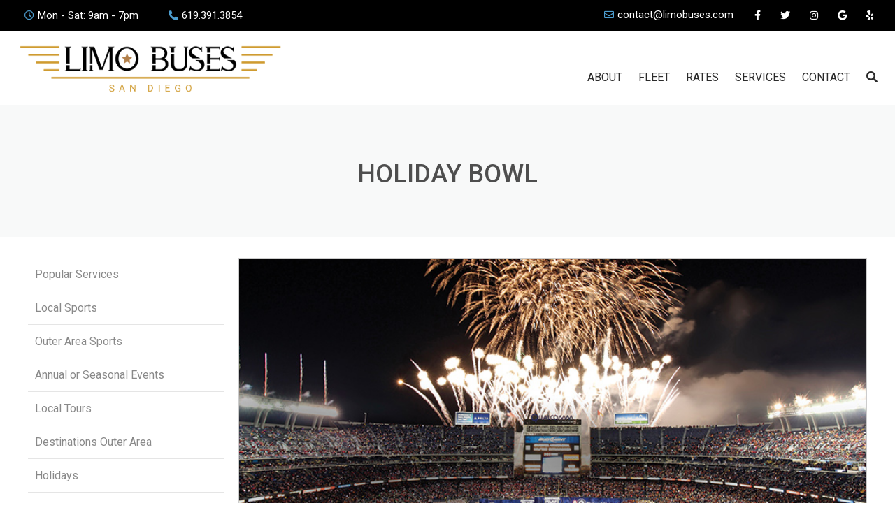

--- FILE ---
content_type: text/html; charset=utf-8
request_url: https://www.limobuses.com/services/holiday-bowl/
body_size: 6795
content:
<!DOCTYPE html>
<html lang="en">
<head>
<title>Holiday Bowl | San Diego Limo Buses</title>
<meta http-equiv="Content-Type" content="text/html; charset=utf-8">
<META NAME="Description" CONTENT="Book San Diego Limo Buses for limousine or party bus transportation for the Holiday Bowl. Call 619.391.3854.">
<META NAME="Keywords" CONTENT="limo bus for holiday bowl, holiday bowl limo bus, limousine transportation for holiday bowl">
<meta http-equiv="content-language" content="en">
<script>document.cookie='resolution='+Math.max(screen.width,screen.height)+'; path=/';</script>
<meta name="apple-mobile-web-app-capable" content="yes">
<meta name="HandheldFriendly" content="True">
<meta name="viewport" content="width=device-width, initial-scale=1.0">
<base href="https://www.limobuses.com/">
<link rel="icon" href="https://www.limobuses.com/frontend/default/images/xfavicon.png.pagespeed.ic.CtkkK2tolf.webp" type="image/x-icon">
<meta name="robots" content="index,follow">
<meta name="robots" content="NOODP">
<meta name="revisit-after" content="7 days">
<link rel="amphtml" href="https://www.limobuses.com/services/holiday-bowl/amp/"/>
<link rel="canonical" href="https://www.limobuses.com/services/holiday-bowl/"/>
<meta property="og:locale" content="en_US"/>
<meta property="og:type" content="website"/>
<meta property="og:title" content="Holiday Bowl | San Diego Limo Buses"/>
<meta property="og:description" content="Book San Diego Limo Buses for limousine or party bus transportation for the Holiday Bowl. Call 619.391.3854."/>
<meta property="og:url" content="https://www.limobuses.com/services/holiday-bowl/"/>
<meta property="og:image" content="/frontend/default/images/limobuses-logo-og.jpg"/>
<meta property="og:site_name" content="San Diego Limobuses"/>
<link href="https://fonts.googleapis.com/css2?family=Roboto:ital,wght@0,100;0,300;0,400;0,500;0,700;0,900;1,100;1,300;1,400;1,500;1,700;1,900&display=swap" rel="stylesheet">
<link rel="stylesheet" href="https://maxcdn.bootstrapcdn.com/bootstrap/3.3.7/css/bootstrap.min.css" integrity="sha384-BVYiiSIFeK1dGmJRAkycuHAHRg32OmUcww7on3RYdg4Va+PmSTsz/K68vbdEjh4u" crossorigin="anonymous">
<link rel="stylesheet" type="text/css" href="https://pro.fontawesome.com/releases/v5.10.0/css/all.css">
<link href="frontend/default/css/A.owl.carousel.css+style.css+responsive.css,Mcc.TqbExEIl3Y.css.pagespeed.cf.2o5CqKlHWd.css" rel="stylesheet" type="text/css"/>
<script async src="https://www.googletagmanager.com/gtag/js?id=G-HX7YXTH811"></script>
<script>window.dataLayer=window.dataLayer||[];function gtag(){dataLayer.push(arguments);}gtag('js',new Date());gtag('config','G-HX7YXTH811');</script>
</head>
<body class="services-page">
<script type="application/ld+json">
		{
		  "@context": "http://schema.org",
		  "@type": "LocalBusiness",
		  "logo": "https://www.limobuses.com/frontend/default/images/limobuses-logo.png",
		  "image": "https://www.limobuses.com/frontend/default/images/limobuses-logo.png",
		  "telephone": "619.391.3854",
		  "priceRange": "N/A",
		  "url": "https://www.limobuses.com/",
		  "@id": "https://www.limobuses.com/",
		  "email": "contact@limobuses.com",
		  "name": "San Diego Limobus",
		  "address": {
				"@type": "PostalAddress",
				"streetAddress": "3333 Midway Drive, Suite 206",
				"addressLocality": "San Diego",
				"addressRegion": "CA",
				"postalCode": "92110",
				"addressCountry": "US"
		  },
		  "contactPoint": {
			"@type": "ContactPoint",
			"telephone": "619.391.3854",
			"contactType": "customer service"
		  },
		  "paymentAccepted": "Cash, Credit Card",
		  "sameAs": [
			"https://www.facebook.com/Limobuses/",
			"https://twitter.com/limobuses",
			"https://www.instagram.com/san_diego_limobuses/",
			"https://www.google.com/#q=san+diego+limobuses&lrd=0x80deaafb7dc02bd7:0x19b9ef465796d71b,1,",
			"https://www.yelp.com/biz/san-diego-limo-bus-san-diego#query:limobuses"
		  ],
		  "makesOffer": {
			"@type": "Offer",
			"itemOffered": [
				{
					"@type": "Service",
					"name": "Wine-Tours",
					"url": "https://www.limobuses.com/services/wine-tours/",
					"description": "A limo service wine tasting tour from San Diego to Temecula is a great way to celebrate birthdays, anniversaries, engagements, retirement, bachelor and bachelorette parties. It’s an excellent way to have a memorable getaway with friends and family and also a great opportunity to learn about the finest SoCal wines. Our limousines and shuttle buses are the best and safest option when you want to taste wine while exploring Temecula Wine Country’s vineyards and wineries."
				},  
				{
					"@type": "Service",
					"name": "Weddings",
					"url": "https://www.limobuses.com/services/weddings/",
					"description": "Limousine and party bus rentals are an excellent option for wedding transportation to ceremonies and parties in San Diego and surrounding areas. Everything is planned and executed to perfection including luxurious wedding transportation. Rent a party bus for the bride and groom guests and groups for stress-free VIP transportation."
				},
				{
					"@type": "Service",
					"name": "San Diego Brewery Tour",
					"url": "https://www.limobuses.com/services/san-diego-brewery-tour/",
					"description": "When you want to sample the world-famous San Diego craft beers, let our limo party bus pick you up and drop you off at San Diego County’s top breweries. For large corporate groups, charter a discount shuttle bus to enjoy a carefree tour. Our limousines are excellent for smaller groups. So, when you want to visit San Diego’s micro breweries and beer pubs rent our buses and limos."
				},  
				{
					"@type": "Service",
					"name": "Bachelor Parties",
					"url": "https://www.limobuses.com/services/bachelor-parties/",
					"description": "Your bachelor party is a once-in-a-lifetime event, we plan and execute every detail to perfection! Book a shuttle bus or a luxury party limo to surprise the bachelor with an epic party. We will drive your bachelor party group anywhere in San Diego, and we know the best spots to party at. "
				},
				{
					"@type": "Service",
					"name": "Bachelorette Parties",
					"url": "https://www.limobuses.com/services/bachelorette-parties/",
					"description": "Have a memorable bachelorette party cruising in San Diego in a luxury limo with your besties. Our Bachelorette Limo Bus will take you anywhere you want to go on your special night. We offer a wide selection of affordable chauffeured party bus rentals and planning for bachelorette parties."
				},  
				{
					"@type": "Service",
					"name": "Concerts",
					"url": "https://www.limobuses.com/services/concerts/",
					"description": "We provide safe and affordable limousine or party bus transportation to all concert venues throughout San Diego and Los Angeles. Our experienced drivers will get your group thru even the biggest concert crowds. Contact us to get the best party bus pricing for small, mid-size and large groups."
				}, 
				{
					"@type": "Service",
					"name": "Engagements",
					"url": "https://www.limobuses.com/services/engagements/",
					"description": "Make this special occasion unforgettable, rent a luxury limousine or party bus to let your fiance know how much you love and appreciate her. A romantic ride in beautiful San Diego in the sunset while sipping a glass of champagne in a stylish limo will create a unique atmosphere before you pop the big question."
				},  
				{
					"@type": "Service",
					"name": "Anniversaries",
					"url": "https://www.limobuses.com/services/anniversaries/",
					"description": "Anniversaries are ideal occasions to show your love and appreciation to your significant other. Party bus and limousine rentals while drinking champagne and having fun with your group of friends cruising through San Diego or wine tasting in Temecula. Celebrate in style and let our chauffeurs do the driving."
				}, 
				{
					"@type": "Service",
					"name": "Local Sports",
					"url": "https://www.limobuses.com/local-sports/",
					"description": "We offer a wide selection of party bus and limousine rentals for local sports and events. Gather your friends and book our shuttle bus, luxurious party busses or limousines to take you to your favorite golf courses, sports events and games in San Diego or Los Angeles County."
				},  
				{
					"@type": "Service",
					"name": "Local Tours",
					"url": "https://www.limobuses.com/local-tours/",
					"description": "Enjoy San Diego from a whole new perspective by booking more than just a charter bus for a luxurious city tour. With our limousine or party bus services, you can visit Old Town, Downtown San Diego and Little Italy all filled with colorful boutiques, trendy cafes, clubs and restaurants. At night, book a limo for a ride to the Gaslamp Quarter, a 16.5 block district packed  with world-class restaurants, nightclubs and rooftop bars."
				},  
				{
					"@type": "Service",
					"name": "Annual or Seasonal Events",
					"url": "https://www.limobuses.com/annual-or-seasonal-events/",
					"description": "Transportation should be the least of your worries when you visit San Diego. Does not matter what event you attend - Street Scene, Comic Con, Prom, Graduation - book a private shuttle bus, party bus or limousine and enjoy a fun filled day or night. Our experienced chauffeurs will get you wherever you need quickly and safely. "
				},  
				{
					"@type": "Service",
					"name": "Destinations Outer Area",
					"url": "https://www.limobuses.com/destinations-outer-area/",
					"description": "Imagine that this is the night when you are invited to the Emmys, Oscars, film premieres or to other award shows. A special night calls for a stylish transportation. Treat your group of movie fan friends and take a tour bus around  the city before the ceremonies or enjoy a beer tour before watching the year’s most anticipated TV show.
					Let the #1 San Diego limousine company drive you to Hollywood to see your favorite stars in a luxurious limousine or party bus."
				},  
				{
					"@type": "Service",
					"name": "Holidays",
					"url": "https://www.limobuses.com/holidays/",
					"description": "It’s that special time of the year when we love to gather our friends and family to celebrate around the holidays. Rent a private charter bus, party bus or limousine and cruise around the city. Limo tours mean a party on wheels for this holiday season. No matter what you choose to do, christmas lights tours, dinners, wine or brew tours, events, etc, we will take you safely wherever you need to go to enjoy the festivities."
				}

			]
		  }
		}
	</script>
<div class="top-bar ">
<div class="site-container">
<ul class="contact-info">
<li class="schedule"><i class="far fa-clock"></i>Mon - Sat: 9am - 7pm</li>
<li><i class="fas fa-phone-alt"></i><a href="tel:619.391.3854">619.391.3854</a></li>
</ul>
<ul class="email">
<li><i class="far fa-envelope"></i><a href="mailto:contact@limobuses.com">contact@limobuses.com</a> </span><br><span style="color: ;"></li>
</ul>
<ul class="social social-">
<li><a href="https://www.facebook.com/Limobuses/" target="_blank"><i class="fab fa-facebook-f"></i></a></li>
<li><a href="https://twitter.com/limobuses" target="_blank"><i class="fab fa-twitter"></i></a></li>
<li><a href="https://www.instagram.com/san_diego_limobuses/" target="_blank"><i class="fab fa-instagram"></i></a></li>
<li><a href="https://www.google.com/#q=san+diego+limobuses&lrd=0x80deaafb7dc02bd7:0x19b9ef465796d71b,1," target="_blank"><i class="fab fa-google"></i></a></li>
<li><a href="https://www.yelp.com/biz/san-diego-limo-bus-san-diego#query:limobuses" target="_blank"><i class="fab fa-yelp"></i></a></li>
</ul>
</div>
</div>
<div class="menu-overlay"></div>
<header class="site-header">
<div class="site-container">
<div class="header-wrap">
<div class="logo ">
<a href="/"><img src='/frontend/default/images/400x100xlimobuses-logo.png.pagespeed.ic.UyC_k3Yycx.webp' alt='San Diego Limobuses' width="400" height="100" class='logo-img'></a>
</div>
<nav class="menu">
<div class="close-menu">
<i class="fas fa-times"></i>
</div>
<ul class="main-menu">
<li><a href="/about/">ABOUT</a></li>
<li><a href="/fleet/">FLEET</a></li>
<li><a href="/service-rates/">RATES</a></li>
<li class="menu-item-has-children">
<a href="/services/">SERVICES</a>
<ul class="sub-menu">
<li><a href="/services/wine-tours/">Temecula Wine Tours</a></li>
<li><a href="/services/san-diego-brewery-tour/">San Diego Beer Tours</a></li>
<li><a href="/services/bachelorette-parties/">Bachelorette</a></li>
<li><a href="/services/weddings/">Weddings</a></li>
<li><a href="/services/birthdays/">Birthdays</a></li>
<li><a href="/popular-services/">Popular Services</a></li>
<li><a href="/local-sports/">Local Sports</a></li>
<li><a href="/outer-area-sports/">Outer Area Sports</a></li>
<li><a href="/annual-or-seasonal-events/">Annual or Seasonal Events</a></li>
<li><a href="/local-tours/">Local Tours</a></li>
<li><a href="/destinations-outer-area/">Destinations Outer Area</a></li>
<li><a href="/holidays/">Holidays</a></li>
</ul>
</li>
<li><a href="/contact/">CONTACT</a></li>
<li class="menu-search">
<a class="menu-search-toggle"><i class="fa fa-search"></i></a>
<div class="menu-search-form">
<form action="/search/" method="get">
<input type="text" name="q" placeholder="Search..." value="">
</form>
</div>
</li>
</ul>
</nav>
<div class="show-mobile">
<div class="phone">
<a href="tel:619.391.3854"><i class="fas fa-phone-alt"></i> 619.391.3854</a>
</div>
<div class="icon-menu">
<i class="fas fa-bars"></i>
</div>
</div>
</div>
</div>
</header>
<div class="default-content service-content">
<div class="title-section">
<h1>Holiday Bowl</h1>
</div>
<div class="site-container">
<div class="service-inner">
<div class="service-cats">
<ul>
<li><a href="/popular-services/">Popular Services</a></li>
<li><a href="/local-sports/">Local Sports</a></li>
<li><a href="/outer-area-sports/">Outer Area Sports</a></li>
<li><a href="/annual-or-seasonal-events/">Annual or Seasonal Events</a></li>
<li><a href="/local-tours/">Local Tours</a></li>
<li><a href="/destinations-outer-area/">Destinations Outer Area</a></li>
<li><a href="/holidays/">Holidays</a></li>
</ul>
<div class="contact-info">
<h4>OUR OFFICES</h4>
<p><i class="fa fa-map-marker"></i><a href="https://goo.gl/maps/Aa25J2Em7jN2" target="_blank">3333 Midway Dr, San Diego, CA 92110</a></p>
<p><i class="fa fa-phone"></i><a href="tel:1.619.391.3854">619.391.3854</a></p>
<p><i class="fa fa-envelope"></i><a href="mailto:sandiegolimobus@gmail.com">sandiegolimobus@gmail.com</a></p>
</div>
</div>
<div class="service-text">
<div class="image-gallery">
<img src='https://www.limobuses.com/uploads/san-diego-limobuses-holiday-bowl-134.jpg' width='800' height='445' alt='Holiday Bowl image'><img src='https://www.limobuses.com/uploads/san-diego-limobuses-holiday-bowl-3.jpg' width='800' height='445' alt='Holiday Bowl image'><img src='https://www.limobuses.com/uploads/san-diego-limobuses-holiday-bowl-2.jpg' width='800' height='445' alt='Holiday Bowl image'><img src='https://www.limobuses.com/uploads/san-diego-limobuses-holiday-bowl-6.jpg' width='800' height='445' alt='Holiday Bowl image'><img src='https://www.limobuses.com/uploads/san-diego-limobuses-holiday-bowl-4.jpg' width='800' height='445' alt='Holiday Bowl image'><img src='https://www.limobuses.com/uploads/san-diego-limobuses-holiday-bowl-5.jpg' width='800' height='445' alt='Holiday Bowl image'>	</div>
<p>With The Holiday Bowl also comes America's Largest Balloon Parade, presented by San Diego County Credit Union. It fills the bayside streets of downtown with world-class marching bands, drill teams, floats, and enormous balloons. This annual event features the Western Athletic Conference champion against a nationally ranked opponent, The Holiday Bowl. It is a great reason to rent one of our 25, 38, or 44 passenger Entertainer Coach. The 2009 bowl matchup between Arizona and Nebraska helped contribute $40.7 million to the local economy and you can help too! By letting us provide you with affordable transportation in our scenic tour bus or a cheap shuttle bus. With over 43,944 visitors in San Diego make yourself stand out in our luxury limo bus, or in a stylish limousine. Whether you are a fan of the Pac 10 Conference or the Big 12 Conference there is always a reason to celebrate when your team is in the bowl. So get a few friends to enjoy a ride to the tailgate parties in a limo or keep the fun rolling with a Party bus for a little after-games dining and drinks at Oggi's Pizza or the Tilted Kilt.</p>
<p>When you have decided which vehicle for the Holiday Bowl another consideration may be your budget; we offer a wide selection of affordable rentals. We provide a premium service combined with guaranteed cheap rates, daily specials, and monthly discounts like our free hour coupons. We have some of the best overall prices in San Diego for all groups including the military, employee unions, students, and seniors. For those interested, we also feature discount gift certificates that are great for fundraiser and charity donations.</p>
</div>
</div>
</div>
</div>
<footer class="site-footer">
<div class="site-container">
<div class="row">
<div class="col-xs-12 col-sm-4">
<div class="contact-info">
<h3>Contact Information</h3>
<ul>
<li><i class="fa fa-map-marker"></i><a href="https://goo.gl/maps/pwGYbQtBLrt" target="_blank">3333 Midway Drive, Suite 206 San Diego, CA 92110</a></li>
<li><i class="fa fa-phone"></i><a href="tel:619.391.3854">619.391.3854</a></li>
<li><i class="fa fa-envelope"></i>
<script type="text/javascript">//<![CDATA[
var emailriddlerarray=[99,111,110,116,97,99,116,64,108,105,109,111,98,117,115,101,115,46,99,111,109]
var encryptedemail_id26=''
for(var i=0;i<emailriddlerarray.length;i++)encryptedemail_id26+=String.fromCharCode(emailriddlerarray[i])
document.write('<a href="mailto:'+encryptedemail_id26+'">contact@limobuses.com</a>')
//]]></script>
</li>
</ul>
</div>
</div>
<div class="col-xs-12 col-sm-4">
<div class="connect">
<h3>Connect with us</h3>
<ul>
<li><a href="https://www.facebook.com/Limobuses/" target="_blank" aria-label="Facebook profile"><i class="fab fa-facebook-f"></i></a></li>
<li><a href="https://twitter.com/limobuses" target="_blank" aria-label="Twitter profile"><i class="fab fa-twitter"></i></a></li>
<li><a href="https://www.instagram.com/san_diego_limobuses/" target="_blank" aria-label="Instagram profile"><i class="fab fa-instagram"></i></a></li>
<li><a href="https://www.yelp.com/biz/san-diego-limo-bus-san-diego#query:limobuses" target="_blank" aria-label="Yelp profile"><i class="fab fa-yelp"></i></a></li>
</ul>
</div>
</div>
<div class="col-xs-12 col-sm-4">
<div class="working-hours">
<h3>Working Hours</h3>
<table>
<tbody>
<tr>
<th>Mon-Sat</th>
<td>9 am - 7 pm</td>
</tr>
<tr>
<th>Sunday</th>
<td>By Appointment</td>
</tr>
</tbody>
</table>
</div>
</div>
<div class="col-md-12">
<p class="footer-links">
<a href="/contact/">Contact</a>
<a href="/privacy-policy/">Privacy Policy</a>
<a href="/terms-of-use/">Terms of Use</a>
<a href="/sitemap/">Sitemap</a>
</p>
</div>
</div>
</div>
</footer>
<div class="copyright-footer">
<div class="site-container">
<p>&copy; 2026 All Rights Reserved Limobuses.com </p>
</div>
</div>
<script src="https://ajax.googleapis.com/ajax/libs/jquery/2.2.4/jquery.min.js"></script>
<script src="https://maxcdn.bootstrapcdn.com/bootstrap/3.3.7/js/bootstrap.min.js" integrity="sha384-Tc5IQib027qvyjSMfHjOMaLkfuWVxZxUPnCJA7l2mCWNIpG9mGCD8wGNIcPD7Txa" crossorigin="anonymous"></script>
<script src="frontend/default/js/jquery.validate.min.js+form-validation.js+owl.carousel.min.js+script.js.pagespeed.jc.PMY2XsiHmz.js"></script><script>eval(mod_pagespeed_NCMBvk5rM7);</script>
<script>eval(mod_pagespeed_k7HgTpPIGP);</script>
<script>eval(mod_pagespeed__X4MJaGJQ5);</script>
<script>eval(mod_pagespeed_Gzzcvibm4p);</script>
<script type="text/javascript">$(function(){$(window).scroll(function(){var scroll=$(window).scrollTop();if(scroll>=1){$('header').addClass('scrolled');}else{$('header').removeClass('scrolled');}});});$(function(){$('#datepicker').datepicker();});$('header .icon-menu').click(function(){$('header .menu').show();$('.menu-overlay').show();});$('header .close-menu').click(function(){$('header .menu').hide();$('.menu-overlay').hide();});$('.menu-overlay').click(function(){$(this).hide();$('header .menu').hide();});$('header .main-menu .menu-search a').click(function(){$(this).next().toggle();});$('.service-inner .image-gallery img').click(function(){$(this).insertBefore('.service-inner .image-gallery img:first-child');});$('.city-zone-list .item h4').append(' &raquo;');$('.city-zone-list .vc_toggle_title').click(function(){$(this).next().toggle();});</script>
</body>
</html>

--- FILE ---
content_type: text/css
request_url: https://www.limobuses.com/frontend/default/css/A.owl.carousel.css+style.css+responsive.css,Mcc.TqbExEIl3Y.css.pagespeed.cf.2o5CqKlHWd.css
body_size: 5914
content:
.owl-carousel .animated{-webkit-animation-duration:1000ms;animation-duration:1000ms;-webkit-animation-fill-mode:both;animation-fill-mode:both}.owl-carousel .owl-animated-in{z-index:0}.owl-carousel .owl-animated-out{z-index:1}.owl-carousel .fadeOut{-webkit-animation-name:fadeOut;animation-name:fadeOut}@-webkit-keyframes fadeOut {
  0% {
    opacity: 1;
  }

  100% {
    opacity: 0;
  }
}@keyframes fadeOut {
  0% {
    opacity: 1;
  }

  100% {
    opacity: 0;
  }
}.owl-height{-webkit-transition:height 500ms ease-in-out;-moz-transition:height 500ms ease-in-out;-ms-transition:height 500ms ease-in-out;-o-transition:height 500ms ease-in-out;transition:height 500ms ease-in-out}.owl-carousel{display:none;width:100%;-webkit-tap-highlight-color:transparent;position:relative;z-index:1}.owl-carousel .owl-stage{position:relative;-ms-touch-action:pan-Y}.owl-carousel .owl-stage:after{content:".";display:block;clear:both;visibility:hidden;line-height:0;height:0}.owl-carousel .owl-stage-outer{position:relative;overflow:hidden;-webkit-transform:translate3d(0,0,0)}.owl-carousel .owl-controls .owl-nav .owl-prev,.owl-carousel .owl-controls .owl-nav .owl-next,.owl-carousel .owl-controls .owl-dot{cursor:pointer;cursor:hand;-webkit-user-select:none;-khtml-user-select:none;-moz-user-select:none;-ms-user-select:none;user-select:none}.owl-carousel.owl-loaded{display:block}.owl-carousel.owl-loading{opacity:0;display:block}.owl-carousel.owl-hidden{opacity:0}.owl-carousel .owl-refresh .owl-item{display:none}.owl-carousel .owl-item{position:relative;min-height:1px;float:left;-webkit-backface-visibility:hidden;-webkit-tap-highlight-color:transparent;-webkit-touch-callout:none;-webkit-user-select:none;-moz-user-select:none;-ms-user-select:none;user-select:none}.owl-carousel .owl-item img{display:block;width:100%;-webkit-transform-style:preserve-3d}.owl-carousel.owl-text-select-on .owl-item{-webkit-user-select:auto;-moz-user-select:auto;-ms-user-select:auto;user-select:auto}.owl-carousel .owl-grab{cursor:move;cursor:-webkit-grab;cursor:-o-grab;cursor:-ms-grab;cursor:grab}.owl-carousel.owl-rtl{direction:rtl}.owl-carousel.owl-rtl .owl-item{float:right}.no-js .owl-carousel{display:block}.owl-carousel .owl-item .owl-lazy{opacity:0;-webkit-transition:opacity 400ms ease;-moz-transition:opacity 400ms ease;-ms-transition:opacity 400ms ease;-o-transition:opacity 400ms ease;transition:opacity 400ms ease}.owl-carousel .owl-item img{transform-style:preserve-3d}.owl-carousel .owl-video-wrapper{position:relative;height:100%;background:#000}.owl-carousel .owl-video-play-icon{position:absolute;height:80px;width:80px;left:50%;top:50%;margin-left:-40px;margin-top:-40px;background:url(owl.video.play.png) no-repeat;cursor:pointer;z-index:1;-webkit-backface-visibility:hidden;-webkit-transition:scale 100ms ease;-moz-transition:scale 100ms ease;-ms-transition:scale 100ms ease;-o-transition:scale 100ms ease;transition:scale 100ms ease}.owl-carousel .owl-video-play-icon:hover{-webkit-transition:scale(1.3,1.3);-moz-transition:scale(1.3,1.3);-ms-transition:scale(1.3,1.3);-o-transition:scale(1.3,1.3);transition:scale(1.3,1.3)}.owl-carousel .owl-video-playing .owl-video-tn,.owl-carousel .owl-video-playing .owl-video-play-icon{display:none}.owl-carousel .owl-video-tn{opacity:0;height:100%;background-position:center center;background-repeat:no-repeat;-webkit-background-size:contain;-moz-background-size:contain;-o-background-size:contain;background-size:contain;-webkit-transition:opacity 400ms ease;-moz-transition:opacity 400ms ease;-ms-transition:opacity 400ms ease;-o-transition:opacity 400ms ease;transition:opacity 400ms ease}.owl-carousel .owl-video-frame{position:relative;z-index:1}.site-container{max-width:1400px;margin:auto;display:block;padding:0 15px}.reduced-container{max-width:1200px}.video-wrapper{position:relative;padding-bottom:56.25%;height:0;margin-bottom:10px;overflow:hidden}.video-wrapper iframe{position:absolute;top:0;left:0;width:100%;height:100%}.video-half{display:inline-block;width:50%;float:left;margin-right:20px;margin-bottom:5px}.youtube-play-button{cursor:pointer;position:relative;padding-bottom:56.25%;height:0}.youtube-play-button img{width:100%;height:auto}.youtube-play-button .play-button{width:90px;height:60px;background-color:#333;box-shadow:0 0 30px rgba(0,0,0,.6);z-index:1;opacity:.8;border-radius:6px;cursor:pointer;top:50%;left:50%;transform:translate3d(-50%,-50%,0);position:absolute}.youtube-play-button:hover .play-button{background-color:#d02f38}.youtube-play-button .play-button:before{content:"";border-style:solid;border-width:15px 0 15px 26.0px;border-color:transparent transparent transparent #fff;border-width:8px 0 8px 18px;position:absolute;top:50%;left:50%;transform:translate3d(-50%,-50%,0)}.video-container-box{position:relative;padding-bottom:56.25%;height:0}.video-container-box .youtube-play-button{position:initial}.video-youtube-box{position:relative}.video-youtube-box img{margin:0;width:100%;height:auto;float:left}.video-iframe-container iframe{position:absolute;top:0;left:0;width:100%;height:100%}.center{text-align:center}*{font-family:'Roboto',sans-serif}body{color:#898989}a{color:#337ab7}p{font-size:18px;line-height:1.7;color:#898989;margin-bottom:15px}li{font-size:18px;line-height:1.7;color:#898989}ul.two{display:inline-block;width:100%}ul.two li{width:50%;float:left;padding-right:20px}ul.three{display:inline-block;width:100%}ul.three li{width:33%;float:left;padding-right:20px}ul.four{display:inline-block;width:100%}ul.four li{width:25%;float:left;padding-right:20px}ul.flow{display:initial}ul.flow li{display:flow-root}.h2,h2{font-size:32px;line-height:1.4;color:#000}.h3,h3{font-size:28px;line-height:1.4;color:#000}.h4,h4{font-size:22px;line-height:1.4;color:#000}.buttons-center{display:inline-block;width:100%;text-align:center;margin-top:10px;margin-bottom:20px}.buttons-center a{border:0;border-radius:4px;color:#fff;background-color:#4d9ed0;padding:12px 30px;font-size:18px;font-weight:600;cursor:pointer;display:inline-block;position:relative;text-transform:uppercase;text-overflow:ellipsis;transition:background-color .2s , color .2s;white-space:nowrap}.buttons-center a:hover{background-color:#4eb0ed;color:#fff;text-decoration:none}.default-button{border:0;border-radius:4px;color:#fff;background-color:#4d9ed0;padding:12px 30px;font-size:18px;font-weight:600;cursor:pointer;display:inline-block;position:relative;text-transform:uppercase;text-overflow:ellipsis;transition:background-color .2s , color .2s;white-space:nowrap}.default-button:hover{background-color:#4eb0ed;color:#fff;text-decoration:none}img{max-width:100%;height:auto}.img-half{display:inline-block;width:50%;float:left;margin-right:20px;margin-bottom:3px}.img-half img{width:100%;height:auto}.top-bar{display:inline-block;width:100%;background-color:#000;text-align:right}.top-bar ul{display:inline-block;margin:0;padding:0}.top-bar ul li{display:inline-block;list-style:none;line-height:40px}.top-bar .contact-info{float:left;margin:0}.top-bar .contact-info li{border:0;padding:0 20px;font-size:15px;color:#fff;line-height:45px}.top-bar .contact-info li i{color:#4d9ed0;margin-right:5px;font-size:14px}.top-bar .contact-info a{color:#fff}.top-bar .contact-info li.addr{display:none}.top-bar .email{display:inline-block;margin:0;margin-right:20px}.top-bar .email a{color:#fff;font-size:15px}.top-bar .email i{color:#4d9ed0;margin-right:5px;font-size:14px}.top-bar .social{float:right;margin:0}.top-bar .social li{display:inline-block;list-style:none;font-size:15px;color:#fff;padding:0 10px;line-height:45px}.top-bar .social li a{color:#fff}.top-bar .social li a:hover{color:#4d9ed0}.top-bar .social li a i{margin-right:5px;font-size:14px}header{display:inline-block;width:100%;padding:0}header .logo{display:inline-block;float:left;max-width:400px}header .logo img{width:100%;height:auto}header nav.menu{display:inline-block;float:right}header .main-menu{margin:0;margin-top:50px}header .main-menu li{display:inline-block;list-style:none;position:relative}header .main-menu li a{color:#2b2b2b;font-size:16px;text-transform:uppercase;padding:10px}header .main-menu li a:hover{color:#4d9ed0;text-decoration:none}header .main-menu li ul li a{padding:6px;font-size:15px}header .main-menu .sub-menu{display:none}header .main-menu li:hover .sub-menu{display:block;position:absolute;margin:0;width:280px;background:#fff;padding:10px;z-index:999}header .main-menu .sub-menu li{display:block}header .main-menu .sub-menu li a{display:inline-block;width:100%}header .main-menu .menu-search{position:relative}header .main-menu .menu-search a{cursor:pointer}header .main-menu .menu-search-form{display:none}header .main-menu .menu-search form{position:absolute;right:0;margin-top:10px;background-color:#fff;padding:7px 8px;z-index:2;border-radius:4px;box-shadow:0 0 5px 0 rgba(0,0,0,.14)}header .main-menu .menu-search form input{font-size:16px;background-color:#f9f9f9;border:1px solid #efefef;padding:4px 10px;width:230px}header .show-mobile{display:none}header .close-menu{display:none}.menu-overlay{display:none}.home-hero{background:url(https://www.limobuses.com/frontend/default/images/xhomepage-top-banner-black.jpg.pagespeed.ic.RcR5WRA4JF.webp) center center no-repeat;background-size:cover;text-align:center;display:inline-block;width:100%;padding:200px 0}.home-hero h1{z-index:5;white-space:nowrap;font-size:44px;line-height:1.4;font-weight:900;color:#fff;text-shadow:#2e2e2e 2px 2px;margin:0;padding:0;opacity:1}.home-hero a{z-index:6;white-space:nowrap;font-size:18px;line-height:14px;font-weight:500;color:#fff;background-color:#4d9ed0;border-radius:3px;outline:none;box-shadow:#999 0 0 0 0;cursor:pointer;text-align:center;padding:15px 35px 15px 25px;margin:50px auto;display:inline-block}.home-hero a:hover{background-color:#4eb0ed;color:#fff;text-decoration:none}hr.h2_underline{background-color:#4d9ed0;height:3px;width:75px;display:inline-block;border:0}.luxury-section{display:inline-block;width:100%;padding:60px 0}.luxury-section h2{font-size:36px;color:#000;font-weight:bold;margin:0;text-transform:uppercase}.luxury-section p{font-size:24px;color:#000;font-weight:500;margin:15px 0}.luxury-section a{margin-top:70px}.service-section{background-color:#f8f9f9;display:inline-block;width:100%;padding:20px 0}.service-section .item{margin:20px 0}.service-section .item .image{}.service-section .item .image img{width:100%;height:auto}.service-section .item h5{color:#000;font-size:18px;font-weight:600;display:block;margin:20px 0}.service-section .item p{font-size:16px}.service-section .item a{font-size:14px}.service-section .item a:hover{text-decoration:underline}.cars-section{display:inline-block;width:100%;padding:50px 0}.cars-section .item{margin:30px 0;text-align:center}.cars-section .item p.name{margin:10px 0;text-transform:uppercase}.cars-section .item p.name a{color:#000}.cars-section .item:hover p.name a{color:#337ab7}.cars-section .item img{}.call-cta{display:inline-block;width:100%;text-align:center;padding:30px 0}.call-cta p{text-align:center;font-size:45px;font-weight:500;line-height:1.4;margin:0}.call-cta p a{margin-left:10px}.call-cta p i{margin:0 10px;font-size:35px}.full-image-section{display:inline-block;width:100%;padding:130px 0;background:url(https://www.limobuses.com/frontend/default/images/xsan-diego-limobuses-wine-weddings-black.jpg.pagespeed.ic.8yNZtUG_vJ.webp) center center no-repeat;background-size:cover}.full-image-section h2{color:#fff;font-size:32px;text-transform:uppercase}.full-image-section p{color:#c9c9c9;font-size:18px;max-width:900px;margin:20px 0}.why-section{display:inline-block;width:100%;text-align:center;padding:50px 0}.why-section h2{font-size:24px;font-weight:500}.why-section p{color:#898989;font-size:16px;max-width:800px;margin:30px auto}.why-section .img{}.why-section .img img{}.core-values{display:inline-block;width:100%;padding:30px 0}.core-values .item{text-align:center;margin-bottom:30px}.core-values .item .icon{}.core-values .item .icon span{font-size:30px}.core-values .item h2{font-size:24px;margin:20px 0}.core-values .item h2 a{color:#000}.core-values .item p{font-size:16px;margin:20px 0}.core-values .item a.read-more{text-transform:none}.center-btn{display:inline-block;width:100%;text-align:center;padding:30px 0}.full-logos{display:inline-block;width:100%;text-align:center;padding:30px 0;background-color:#f8f9f9}.full-logos .item{display:inline-block;margin:15px}.full-logos .item img{}.contact-section{text-align:center}footer{background-color:#171717;color:#a3a3a3;display:inline-block;width:100%;padding:50px 0;float:left}footer h3{border-bottom:1px solid rgba(255,255,255,.1);color:#fff;font-size:18px;margin:0 0 20px;padding-bottom:16px;position:relative;border-color:#2e2e2e}footer h3:after{bottom:-1px;content:"";height:3px;left:0;position:absolute;width:73px;background-color:#4d9ed0}footer li{list-style:none}footer .footer-logo img{margin-bottom:20px}footer .contact-info p{color:#a3a3a3;font-size:16px;margin:15px 0}footer .contact-info ul{margin:0;padding:0}footer .contact-info ul li{display:inline-block;width:100%;margin-bottom:20px;font-size:16px}footer .contact-info ul li a:hover{color:#fff}footer .contact-info ul li i{color:#337ab7;width:30px}footer .navigation{margin-bottom:30px}footer .navigation ul{margin:0;padding:0}footer .navigation ul li{display:inline-block;float:none;width:calc(50% - 2px);margin-bottom:17px}footer .navigation ul li a{font-size:16px;position:relative;color:#a3a3a3;padding-left:15px}footer .navigation ul li a:before{content:"\203A";font-size:20px;font-weight:bold;left:0;top:-7px;position:absolute}footer .navigation ul li a:hover{color:#4d9ed0}footer .connect ul{margin:0;padding:0}footer .connect ul li{display:inline-block}footer .connect ul li a{color:#fff;padding:5px;font-size:18px;margin-right:10px}footer .connect ul li a:hover{color:#337ab7}footer .working-hours table{width:100%;border:1px solid rgba(255,255,255,.1);border-collapse:separate;border-spacing:0 8px;width:100%;padding:10px 0}footer .working-hours table td{font-size:16px;color:#fff;text-align:right;padding-right:25px}footer .working-hours table th{color:#3cb2cf;padding-left:25px;font-size:16px;font-weight:normal}footer .quick-links ul{margin:0;padding:0}footer .quick-links ul li{display:inline-block;float:none;width:calc(50% - 2px);margin-bottom:12px}footer .quick-links ul li a{font-size:16px;position:relative;color:#a3a3a3;padding-left:15px}footer .quick-links ul li a:before{content:"\203A";font-size:20px;font-weight:bold;left:0;top:-7px;position:absolute}footer .quick-links ul li a:hover{color:#4d9ed0}footer .footer-links{margin-bottom:0;margin-top:20px;text-align:center}footer .footer-links a{color:#9c9c9c;font-size:16px;margin:10px;display:inline-block}.copyright-footer{padding:25px 0;background-color:#171717;border-top:1px solid #2e2e2e;display:inline-block;text-align:center;width:100%}.copyright-footer p{color:#9c9c9c;font-size:16px;margin:0}.default-content{padding-bottom:100px}.title-section{background-color:#f8f9f9;padding:50px 0;margin-bottom:30px}.title-section h1{color:#4e4e4e;font-size:36px;text-transform:uppercase;text-align:center;padding:10px}.default-content h2,.default-content h3{color:#000;margin:20px 0 20px;padding-bottom:15px;position:relative;border-color:#2e2e2e}.default-content h2:after,.default-content h3:after{bottom:-1px;content:"";height:3px;left:0;position:absolute;width:73px;background-color:#4d9ed0}.default-content h2,.default-content h3{padding:0}.default-content h2:after,.default-content h3:after{display:none}table.car-table tr th{padding:10px;text-align:center;font-size:18px;font-weight:normal;color:#000}table.car-table tr td{padding:10px}.cars .flow{display:-webkit-box;display:-moz-flex;display:-moz-box;display:-ms-flexbox;display:flex;justify-content:center;flex-wrap:wrap;-webkit-flex-wrap:wrap;display:-webkit-flex;flex-direction:row}.cars .item{margin:30px 0}.cars .item .image{text-align:center}.cars .item .image img{margin:auto}.cars .item .title a{color:#fff;background-color:#4d9ed0;display:block;font-size:18px;padding:12px 15px;text-align:center;text-transform:uppercase}.cars .item .title a:hover{background-color:#2d85bb;text-decoration:none}.cars .item .options ul{padding:0;margin:0}.cars .item .options ul li{list-style:none;position:relative;color:#5a5a5a;border-bottom:1px solid #ececec;padding:7px 0;font-size:16px}.cars .item .options ul li:before{color:#337ab7;content:"\2713";font-weight:bold;margin-right:10px}.car-inner{padding:30px 0}.car-inner .left-details .title{color:#fff;background-color:#4d9ed0;display:block;font-size:18px;margin-top:50px;padding:12px 15px;text-align:center;text-transform:uppercase}.car-inner .left-details .options ul{padding:0;margin:0}.car-inner .left-details .options ul li{list-style:none;position:relative;color:#5a5a5a;border-bottom:1px solid #ececec;padding:7px 0;font-size:16px}.car-inner .left-details .options ul li:before{color:#337ab7;content:"\2713";font-weight:bold;margin-right:10px}.car-inner .prices{margin:25px 0}.car-inner .prices .line{display:inline-block;width:100%;border-radius:4px;overflow:hidden;margin-bottom:5px}.car-inner .prices .line .left{display:inline-block;width:60%;float:left;background-color:#11374f}.car-inner .prices .line .left p{color:#fff;font-size:20px;margin:0;padding:10px;padding-left:15px}.car-inner .prices .line .left p span{color:#4d9ed0;font-size:16px;text-transform:capitalize}.car-inner .prices .line .right{display:inline-block;width:40%;float:left;background-color:#4d9ed0}.car-inner .prices .line .right p{color:#fff;font-size:20px;margin:0;padding:10px;padding-left:15px}.car-inner .prices a.quote{color:#fff;background:#4d9ed0;display:inline-block;width:100%;text-align:center;padding:10px;font-size:20px;font-weight:bold;line-height:30px;text-transform:uppercase;border-radius:4px;margin-top:15px}.car-inner .prices a.quote:hover{color:#11374f;text-decoration:none}.car-inner table{margin:25px 0}.car-inner table th{font-size:18px;padding:10px}.car-inner table td{font-size:18px;padding:10px}.car-inner .image-gallery{display:inline-block;width:100%;border:1px solid #ccc;margin-bottom:20px}.car-inner .image-gallery img{width:50%;height:auto;float:left;padding:10px 5px}.rates .line{display:inline-block;width:100%;margin:30px 0}.rates .line h2{text-align:center;padding:0}.rates .line h2:after{display:none;padding:0}.rates .line .relative{max-width:700px;display:block;margin:auto}.rates .line .image{width:300px;float:left;text-align:center;margin-right:20px}.rates .line .details table tr th{font-size:18px;padding:10px}.rates .line .details table tr td{font-size:18px;padding:10px}.rates .center-buttons{text-align:center;display:inline-block}.city-zone-list .item{margin-bottom:10px;display:inline-block;width:100%}.city-zone-list .item h4{font-weight:normal;cursor:pointer;color:#333;font-size:18px}.city-zone-list .item .vc_toggle_content{display:none}.terms h4{margin-top:30px;font-size:20px}.sitemap{padding-bottom:50px}.sitemap .sitemap-section{display:inline-block;width:100%;margin-bottom:50px}.sitemap .title{display:inline-block;width:100%;text-align:center}.sitemap .title h4{margin-bottom:20px}.sitemap .links{display:inline-block;width:100%}.sitemap .links a{display:inline-block;width:33.33%;float:left;font-size:16px;line-height:1.5;padding:10px;text-align:center}.search-section{max-width:1200px;margin:auto;margin-bottom:50px}.result-search{display:inline-block;width:100%;padding:20px 0;border-bottom:1px solid #ccc}.result-search .img{width:200px;display:inline-block;float:left;margin-right:20px;min-height:100px}.result-search .img img{width:auto;max-width:100%;height:auto;max-height:150px;margin:auto;display:block}.result-search .text p{margin:0;font-size:16px;text-transform:capitalize}.result-search .text .title{font-size:18px;font-weight:bold;display:block}.service-inner .main-img{display:inline-block;width:100%}.service-inner .main-img img{width:100%;height:auto}.service-inner .image-gallery{display:inline-block;width:100%;border:1px solid #ccc;margin-bottom:20px}.service-inner .image-gallery img{width:20%;height:auto;float:left;padding:10px 5px}.service-inner .image-gallery img:hover{opacity:.7}.service-inner .image-gallery img:first-child{width:100%;height:auto;margin:0;opacity:1;padding:0}.service-inner table{margin:25px 0}.service-inner table th{font-size:18px;padding:10px}.service-inner table td{font-size:18px;padding:10px}.service-inner{max-width:1200px;margin:auto;display:block}.service-inner .service-cats{width:280px;float:left;display:inline-block}.service-inner .service-cats ul{margin:0;padding:0}.service-inner .service-cats ul li{list-style:none;border-bottom:1px solid #e5e5e5;display:block}.service-inner .service-cats ul li a{padding:10px;display:inline-block;width:100%;font-size:16px;color:#898989}.service-inner .service-cats ul li a:hover{color:#337ab7;text-decoration:none}.service-inner .contact-info{margin-top:40px;margin-right:10px}.service-inner .contact-info h4{font-size:18px;font-weight:500}.service-inner .contact-info p{background-color:#f7f7f7;border-radius:4px;padding:5px;position:relative;margin-bottom:5px;display:inline-block;width:100%}.service-inner .contact-info p i{color:#4d9ed0;width:25px;font-size:15px}.service-inner .contact-info p a{color:#898989;font-size:16px;white-space:normal;word-break:break-all}.service-inner .contact-info p a:hover{color:#4d9ed0;text-decoration:none}.service-inner .service-text{display:inline-block;float:left;width:calc(100% - 280px);padding-left:20px;border-left:1px solid #e5e5e5;padding-bottom:50px}.services .item{margin-bottom:30px}.services .item .inner{position:relative;background:#fff;border:1px solid #e7e7e7;overflow:hidden;padding-bottom:70px}.services .item .img{width:100%}.services .item .img img{width:100%;height:auto}.services .item .text{background-color:#fff;border-top:5px solid #4d9ed0;left:0;padding-left:20px;padding-right:20px;position:absolute;top:100%;-ms-transform:translateY(-72px);transform:translateY(-72px);transition:.4s transform ease;width:100%;min-height:120px}.services .item:hover .text{-ms-transform:translateY(-100%);transform:translateY(-100%)}.services .item .text .title{font-size:18px;color:#000;margin:20px 0;text-transform:uppercase}.services .item .text a{font-size:14px;text-transform:uppercase;display:inline-block;margin-bottom:10px}.services .item .text .intro{font-size:14px;margin-bottom:10px}.services-category .item:hover .text .title{margin:10px 0}.content-contact{padding-bottom:100px}.form-div{display:inline-block;width:100%}.contact-form{display:block;max-width:1000px;margin:20px auto}.contact-form input{border:1px solid rgba(0,0,0,.1);color:inherit;padding:10px;height:auto;font-size:16px;min-height:45px}.contact-form select{border:1px solid rgba(0,0,0,.1);color:inherit;padding:10px;height:auto;font-size:16px;min-height:45px}.contact-form textarea{border:1px solid rgba(0,0,0,.1);color:inherit;padding:10px;height:auto;font-size:16px;line-height:1.5;min-height:150px}.contact-form label.error{display:block;color:red}th.info-table-icon{text-align:center}@media (min-width:993px){header nav.menu{display:inline-block!important}header.scrolled{position:fixed;top:0;left:0;right:0;background:#fff;z-index:9999;box-shadow:1px 0 4px rgba(0,0,0,.15)}header.scrolled .logo{max-width:200px}header.scrolled .main-menu{margin-top:10px}}@media (min-width:993px) and (max-width:1200px){footer .quick-links ul li,footer .navigation ul li{width:100%;margin-bottom:5px}}@media (max-width:1200px){header .logo{max-width:300px}header .main-menu li a{font-size:14px}header .main-menu{margin-top:30px}.top-bar .contact-info li{padding:0 15px;font-size:14px}.call-cta p{font-size:35px}.luxury-section p{font-size:20px}.luxury-section{padding:50px 0}.car-inner .prices .line .left p{font-size:18px;padding-left:10px}.car-inner .prices .line .left p span{font-size:14px}.car-inner .prices .line .right p{font-size:18px}.car-inner .prices a.quote{font-size:18px}}@media (max-width:992px){.title-section{padding:30px 0}.title-section h1{font-size:30px}.h2,h2{font-size:28px}.top-bar{display:none}header .logo{max-width:150px}header nav.menu{display:none;position:fixed;right:0;top:0;bottom:0;width:250px;background:#171717;z-index:999}header .main-menu{margin:0;padding:0 10px}header .main-menu li{display:block}header .main-menu li a{color:#fff;display:inline-block;width:100%}header .main-menu li:hover .sub-menu{display:none}header .show-mobile{display:inline-block;float:right;padding-top:5px}header .show-mobile .phone{display:inline-block}header .show-mobile .phone a{font-size:20px}header .show-mobile .phone a i{font-size:14px}header .show-mobile .icon-menu{cursor:pointer;display:inline-block;margin-left:30px}header .show-mobile .icon-menu i{color:#000;font-size:25px}header .main-menu .menu-search a{display:none}header .main-menu .menu-search-form{display:block}header .main-menu .menu-search form{position:relative;padding:0}header .main-menu .menu-search form input{font-size:14px;padding:6px 10px;width:100%}header .close-menu{display:inline-block;cursor:pointer}header .close-menu i{color:#fff;padding:15px}.menu-overlay{position:fixed;background: rgb(0 0 0 / 0.7);top:0;left:0;right:0;bottom:0;z-index:999}.home-hero{padding:100px 0}.home-hero h1{padding:15px;white-space:normal;font-size:35px}.luxury-section h2{font-size:28px}.luxury-section p{margin:0}.luxury-section a{margin-top:10px}.call-cta p{font-size:25px}.call-cta p i{font-size:20px}.full-image-section{padding:80px 0}.why-section{padding:20px 0}.core-values .item h2{font-size:20px;margin:15px 0}.core-values .item h2{font-size:20px;margin:15px 0}.default-button{padding:10px 20px}.full-logos{padding:0}footer .connect{margin-bottom:30px}.cars .row{display:-webkit-box;display:-moz-flex;display:-moz-box;display:-ms-flexbox;display:flex;justify-content:center;flex-wrap:wrap;-webkit-flex-wrap:wrap;display:-webkit-flex;flex-direction:row}.cars .item .title a{font-size:16px;margin-top:20px;padding:10px 10px}.cars .item .options ul li{font-size:15px}.service-inner .service-cats{width:200px}.service-inner .service-cats ul li a{padding:5px;font-size:14px}.service-inner .service-text{width:calc(100% - 200px)}.service-inner .contact-info p a{font-size:14px}.service-inner .contact-info p i{width:20px;font-size:12px}.sitemap .links a{width:50%}.video-half{display:inline-block;width:100%;float:none;margin-right:0;margin-bottom:15px}.img-half{display:inline-block;width:100%;float:none;margin-right:0;margin-bottom:15px}}@media (max-width:768px){.title-section{padding:10px 0;background:none}.title-section h1{font-size:28px;text-transform:capitalize}.h2,h2{font-size:25px;padding-bottom:10px}.h3,h3{font-size:22px}.default-content h2,.default-content h3{margin:15px 0;padding-bottom:10px}p{font-size:16px}li{font-size:16px}.home-hero{padding:20px 0;background:none}.home-hero h1{padding:15px;white-space:normal;font-size:30px;color:#000;text-shadow:none;margin:0}.home-hero a{margin:10px auto}.luxury-section{padding:20px 0}.luxury-section h2{font-size:25px}hr.h2_underline{margin:10px 0}.luxury-section a{margin-top:10px}.service-section{padding:0}.service-section .item{margin:30px 0}.service-section .item h5{margin:15px 0}.service-section .item p{margin-bottom:10px}.cars-section{padding:0}.call-cta{padding:20px 0}.call-cta p{font-size:20px}.call-cta p i{font-size:15px}.full-image-section{padding:20px 0;background:none;text-align:center}.full-image-section h2{color:#000;font-size:22px}.full-image-section p{color:#898989;font-size:16px}.why-section h2{font-size:20px;margin:10px 0}.why-section p{font-size:16px;margin:15px auto}.core-values .item h2{font-size:18px;margin:10px 0}.core-values .item p{margin:10px 0}.center-btn{padding:15px 0}.full-logos .item{margin:2%;max-width:46%;float:left}footer{padding:30px 0}footer .navigation ul li{width:100%;margin-bottom:5px}footer .navigation ul li a{font-size:13px}footer .navigation ul li a:before{top:-12px}footer h3{font-size:16px;margin:0 0 10px;padding-bottom:8px}footer h3:after{width:50px}footer .footer-logo img{margin-bottom:0}footer .contact-info p{font-size:14px;margin:10px 0}footer .contact-info ul li{margin-bottom:10px;font-size:13px}footer .connect ul li a{margin-right:5px}footer .quick-links ul li{float:none;width:100%;margin-bottom:5px}footer .quick-links ul li a{font-size:13px}footer .quick-links ul li a:before{top:-12px}footer .working-hours table th{padding-left:10px;font-size:13px}footer .working-hours table td{font-size:13px;padding-right:10px}footer .working-hours table{padding:0}.copyright-footer{padding:10px 0}.copyright-footer p{font-size:13px}.car-inner .left-details .image img{margin:auto}.car-inner .left-details .title{font-size:16px;margin-top:15px;padding:10px}.car-inner .left-details .options ul li{font-size:15px}.car-inner .image-gallery{margin-bottom:0}.car-inner table th,.car-inner table td{font-size:15px}.rates{text-align:center}.rates .line .details table tr th,.rates .line .details table tr td{font-size:14px;padding:5px;text-align:center}.rates .line .image{width:300px;float:none;display:block;margin:auto;margin-bottom:20px}.services .item .inner{padding-bottom:50px}.services .item .text{padding-left:10px;padding-right:10px;transform:translateY(-50px);min-height:100px}.services .item .text .title{font-size:16px;margin:10px 0}.service-inner{display:-webkit-box;display:-moz-flex;display:-moz-box;display:-ms-flexbox;display:flex;flex-wrap:wrap-reverse}.service-inner .service-cats{width:100%;float:none}.service-inner .service-text{width:100%;padding:0;float:none;border:0;border-bottom:1px solid #e5e5e5;margin-bottom:20px;padding-bottom:20px}ul.two li{width:100%;float:none;padding-right:0}.sitemap .links a{width:100%;font-size:15px;padding:10px 0}}@media (max-width:450px){header .logo{max-width:100px}header .show-mobile .phone a{font-size:18px}header .show-mobile .icon-menu{margin-left:10px}header .show-mobile .icon-menu i{font-size:22px}.home-hero h1{font-size:25px}.luxury-section p{font-size:17px}.luxury-section h2{font-size:22px}.call-cta p{font-size:17px}.call-cta p i{font-size:12px;margin:0 5px}footer .col-xs-6{width:100%}footer .contact-info{margin-bottom:20px}footer .working-hours{margin-bottom:20px}.contact-form select,.contact-form input{font-size:14px;min-height:40px}.result-search .text p{font-size:14px}.result-title h2{font-size:20px}.car-inner .prices .line .left p{font-size:16px}.car-inner .prices .line .right p{font-size:16px}.car-inner .prices a.quote{font-size:16px;margin-top:5px}}